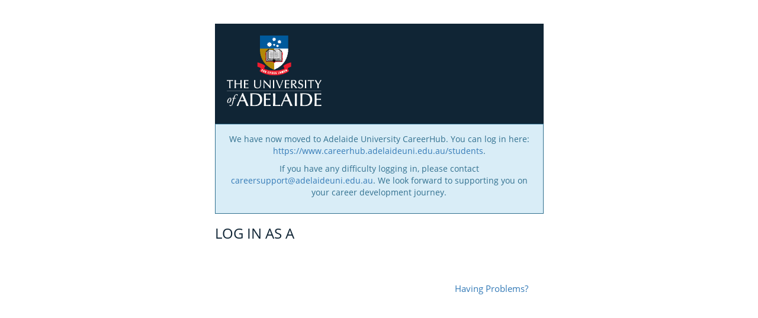

--- FILE ---
content_type: text/html; charset=utf-8
request_url: https://careerhub.adelaide.edu.au/students/login?ReturnUrl=%2fstudents%2fdocs%2fdetail%2f207%3ffilename%3d2019-Lockin-%25EF%25BF%25BD%25EF%25BF%25BD%25EF%25BF%25BD%25EF%25BF%25BD%25EF%25BF%25BD%25EF%25BF%25BD%25EF%25BF%25BD%25EF%25BF%25BD%25EF%25BF%25BD%25EF%25BF%25BD%25EF%25BF%25BD%25EF%25BF%25BD%25EF%25BF%25BD%25EF%25BF%25BD%25EF%25BF%25BD%25EF%25BF%25BD%25EF%25BF%25BD%25EF%25BF%25BD%25EF%25BF%25BD%25EF%25BF%25BD%25EF%25BF%25BD%25EF%25BF%25BD%25EF%25BF%25BD%25EF%25BF%25BD%25EF%25BF%25BD%25EF%25BF%25BD%25EF%25BF%25BD.pdf
body_size: 1635
content:

<!DOCTYPE html>
<html lang="en">
<head>
    <meta charset="utf-8" />
    <meta name="viewport" content="width=device-width, initial-scale=1.0" />
    <meta http-equiv="X-UA-Compatible" content="IE=edge">
    <link rel="shortcut icon" href="/Resources/Styles/Default/Images/careerhub.ico" type="image/x-icon">
    <title>CareerHub Login</title>
    <link href="/wwwroot/css/students/common.css?v=5.15.98757" rel="stylesheet" />
<link href="/wwwroot/css/students/auth.css?v=5.15.98757" rel="stylesheet" />
<link href="/wwwroot/css/students/bootstrap3.css?v=5.15.98757" rel="stylesheet" />
<link href="/wwwroot/css/students/fonts.css?v=5.15.98757" rel="stylesheet" />
    
    <link href="/css/students/theme/Adelaide2018?v=OqInVSRnPv0g23t2ADVPZgWC5SYcF6jvqPRYoFgPyus1" rel="stylesheet"/>

    <script src="/wwwroot/apps/runtime.js?v=5.15.98757"></script>
</head>
<body class="sparse auth" data-base-url="/">
    <div class="main">
        <div class="container">
            <div class="row">
                <div class="sparse-container auth-container col-sm-offset-2 col-sm-8 col-md-offset-3 col-md-6">
                    <div class="sparse-header auth-header">
                        <div class="text-center auth-logo">
    <img class="img-responsive" src="/resources/themes/students/Adelaide2018/Content/images/logo.png"/>
</div>

<div class="text-center bottom-header">
  <p>We have now moved to Adelaide University CareerHub. You can log in here: <a href="https://www.careerhub.adelaideuni.edu.au/students">https://www.careerhub.adelaideuni.edu.au/students</a>.  </p>

<p>If you have any difficulty logging in, please contact <a href="mailto:careersupport@adelaideuni.edu.au">careersupport@adelaideuni.edu.au</a>. We look forward to supporting you on your career development journey. </p>
</div>
                    </div>
                    <div class="sparse-body auth-body">
                        


<div class="login-role-based">
    



        <h3>Log in as a</h3>







</div>




                    </div>
                    <div class="sparse-footer auth-footer">
                            <div class="system-footer">
                                
    <div class="row">
        <div class="col-sm-4 hidden-xs">
        </div>
        <div class="col-sm-8">
            <ul class="help-links">
                                    <li>
                        <a href="#having-trouble" data-toggle="modal" data-keyboard="true">
                            Having Problems?
                        </a>
                    </li>
            </ul>
        </div>
    </div>

                            </div>
                                                    <div class="theme-footer">
                                
                            </div>
                    </div>
                </div>
            </div>
        </div>
    </div>
    
                <div id="having-trouble" class="modal fade" tabindex="-1" role="dialog" aria-labelledby="having-problems-title" aria-hidden="true">
            <div class="modal-dialog">
                <div class="modal-content">
                    <div class="modal-header">
                        <button type="button" class="close" data-dismiss="modal" aria-hidden="true">&times;</button>
                        <h3 class="modal-title" id="having-problems-title">
                            Having Problems? <small>Don't worry, we can help.</small>
                        </h3>
                    </div>
                    <div class="modal-body">
                        <p>We have now moved to Adelaide University CareerHub. You can log in here: <a href="https://www.careerhub.adelaideuni.edu.au/students">https://www.careerhub.adelaideuni.edu.au/students</a>.  </p>

<p>If you have any difficulty logging in, please contact <a href="mailto:careersupport@adelaideuni.edu.au">careersupport@adelaideuni.edu.au</a>. We look forward to supporting you on your career development journey. </p>
                    </div>
                </div>
            </div>
        </div>

    <script src="/scripts/students/auth/?v=eydRpCqBvr7W3ulJmin796GKa24DJfWGEzhHGIIYzNY1"></script>

    <script>
        $(function () {
            $('[data-popover]').popover();
        });
    </script>
    

    <script src="/wwwroot/js/common/recaptcha.js?v=5.15.98757"></script>        <script>

            $(function () {
                window.chRecaptcha.init({
                    submitButton: $("#login-submit"),
                    consentName: "RecaptchaConsent"
                });
            });
        </script>

    
    <!--[if lte IE 9]>
        <script src="/scripts/polyfills/jquery.placeholder.js"></script>
        <script>
            $('input:not([type="password"]), textarea').placeholder();
        </script>
    <![endif]-->
</body>

</html>


--- FILE ---
content_type: text/css; charset=utf-8
request_url: https://careerhub.adelaide.edu.au/css/students/theme/Adelaide2018?v=OqInVSRnPv0g23t2ADVPZgWC5SYcF6jvqPRYoFgPyus1
body_size: 1410
content:
@font-face{font-family:'Open Sans';src:url(/resources/themes/students/Adelaide2018/content/fonts/open-sans-v14-latin-regular.ttf) format('ttf'),url(/resources/themes/students/Adelaide2018/content/fonts/open-sans-v14-latin-regular.woff) format('woff');font-weight:400}@font-face{font-family:'Open Sans';src:url(/resources/themes/students/Adelaide2018/content/fonts/open-sans-v14-latin-600.ttf) format('ttf'),url(/resources/themes/students/Adelaide2018/content/fonts/open-sans-v14-latin-600.woff) format('woff');font-weight:bold}@font-face{font-family:'Open Sans';src:url(/resources/themes/students/Adelaide2018/content/fonts/open-sans-v14-lati-300.ttf) format('ttf'),url(/resources/themes/students/Adelaide2018/content/fonts/open-sans-v14-latin-300.woff) format('woff');font-weight:300}@font-face{font-family:'Open Sans';src:url(/resources/themes/students/Adelaide2018/content/fonts/open-sans-v14-lati-800.ttf) format('ttf'),url(/resources/themes/students/Adelaide2018/content/fonts/open-sans-v14-latin-800.woff) format('woff');font-weight:800}body,*{font-family:'Open Sans','Arial','Helvetica',sans-serif;font-weight:400;-webkit-font-smoothing:antialiased}body h1,* h1,body h2,* h2,body h3,* h3,body h4,* h4,body h5,* h5,body h6,* h6{font-family:'Open Sans','Arial','Helvetica',sans-serif;font-weight:400;text-transform:uppercase;color:#102535}.sparse-header,.auth-header{background:#102535}.sparse-header .auth-logo,.auth-header .auth-logo{width:200px;padding:20px 20px 30px 20px}.sparse-header .bottom-header,.auth-header .bottom-header{background:#d9edf7;color:#31708f;border:solid 1px #31708f;padding:15px}.footer{margin-top:50px;background:#102535;line-height:1.6;font-size:16px;padding-bottom:20px}.footer,.footer a,.footer h1,.footer h2,.footer h3,.footer h4,.footer h5,.footer h6{color:#fff}.footer ul{margin-left:0;padding-left:0;margin-bottom:16px}.footer ul.copyright li{display:inline-block;font-size:14px;line-height:23px}.footer ul li{list-style:none}.footer .socials{margin:16px 0}.footer .socials img{display:inline-block;width:30px;height:30px}.footer .uoa-logo img{margin-bottom:10px;width:200px;margin-bottom:16px}.footer>.container{padding:30px 0}.footer .au-imgs img{margin-bottom:20px;width:200px;margin-bottom:16px}.footer h1,.footer h2,.footer h3,.footer h4,.footer h5,.footer h6{font-weight:600;font-size:20.8px;line-height:1.5;text-transform:none;margin-top:0;margin-bottom:16px}.footer p{margin-bottom:16px}.maintainer{padding-top:16px;padding-bottom:16px}.maintainer small{line-height:20px;font-size:12.8px}.header{position:relative;background:url(/resources/themes/students/Adelaide2018/content/images/banner.jpg);background-repeat:no-repeat;background-size:cover;border-top:solid 20px #102535;background-position:center;padding-bottom:70px}.header::before{position:relative;content:" ";display:block;background:#005a9c;width:100%;height:20px;z-index:0}.header #logo{display:block;position:relative;z-index:5;margin-top:-20px}.header #logo img{margin-bottom:2px;padding:24px;padding-bottom:48px;padding-top:28px;width:187.5px;max-width:100%;display:inline-block;background:#102535}.header #logo img:hover{margin-bottom:0;border-bottom:2px solid #d40000}.header #siteName{color:#fff}.header #siteName h1{text-transform:uppercase;font-weight:800;color:#fff;margin:0;display:inline-block;background:#005a9c;padding:0 20px 10px 20px}@media(max-width:991px){.header #siteName h1{display:none}}div.nav #main-nav.navbar.navbar-default{background:none;border:0;margin-top:-50px}@media(max-width:991px){div.nav #main-nav.navbar.navbar-default{background:#102535}div.nav #main-nav.navbar.navbar-default,div.nav #main-nav.navbar.navbar-default a{color:#fff}div.nav #main-nav.navbar.navbar-default .navbar-toggle{background:none}div.nav #main-nav.navbar.navbar-default .navbar-toggle .icon-bar{background:#fff}}@media(max-width:768px){div.nav #main-nav.navbar.navbar-default .container ul.nav.navbar-nav{margin:0}}div.nav #main-nav.navbar.navbar-default .container ul.nav.navbar-nav>li{background:#102535}div.nav #main-nav.navbar.navbar-default .container ul.nav.navbar-nav>li>a{color:#fff}div.nav #main-nav.navbar.navbar-default .container ul.nav.navbar-nav>li>a:hover{background:#005a9c}div.nav #main-nav.navbar.navbar-default .container ul.nav.navbar-nav>li.navbar-right{margin-right:0}div.nav #main-nav.navbar.navbar-default .container ul.nav.navbar-nav>li.active>a,div.nav #main-nav.navbar.navbar-default .container ul.nav.navbar-nav>li.open>a{background:#005a9c}input,select,.panel,.panel-heading,.panel-footer,.panel-body,.form-control,.btn,.alert{border-radius:0}*:not(.input-group-btn)>.btn{border:none}*:not(.input-group-btn)>.btn.btn-success{background-color:#005a9c}*:not(.input-group-btn)>.btn.btn-success:hover,*:not(.input-group-btn)>.btn.btn-success:active,*:not(.input-group-btn)>.btn.btn-success:focus,*:not(.input-group-btn)>.btn.btn-success:active:focus,*:not(.input-group-btn)>.btn.btn-success:active:hover{background-color:#0077cf}.alert,.jobseeker-alerts .alert.alert-danger{border:none}.alert .btn,.jobseeker-alerts .alert.alert-danger .btn{border:none}.panel,.panel-default{box-shadow:none;border-left:none;border-left:solid 3px rgba(16,37,53,.4);border-right:none;border-bottom:none;border-top:none}.panel:hover,.panel-default:hover{border-left:solid 3px #d40000}.panel .list-group,.panel-default .list-group,.panel .list-group-item,.panel-default .list-group-item,.panel .panel-heading,.panel-default .panel-heading,.panel .panel-footer,.panel-default .panel-footer,.panel .panel-body,.panel-default .panel-body{border:none;box-shadow:none}.panel .panel-heading,.panel-default .panel-heading{background:#102535}.panel .panel-heading,.panel-default .panel-heading,.panel .panel-heading a:not(.btn),.panel-default .panel-heading a:not(.btn){color:#fff}.panel .panel-footer,.panel-default .panel-footer{background:#e3f3ff}.panel .panel-footer,.panel-default .panel-footer,.panel .panel-footer a:not(.btn),.panel-default .panel-footer a:not(.btn){color:#102535}.under-nav{padding:20px}.under-nav .container.with-banner h1,.under-nav .container.with-banner h2,.under-nav .container.with-banner h3,.under-nav .container.with-banner h4,.under-nav .container.with-banner h5,.under-nav .container.with-banner h6{color:#fff}.under-nav #home-feature label.search-jobs,.under-nav #home-feature label.search-jobs strong{margin:0;margin-bottom:5px;font-weight:400;text-transform:uppercase}

--- FILE ---
content_type: application/javascript
request_url: https://careerhub.adelaide.edu.au/wwwroot/apps/runtime.js?v=5.15.98757
body_size: 18853
content:
(()=>{"use strict";var e,_,s,d,o={},a={};function n(e){var _=a[e];if(void 0!==_)return _.exports;var s=a[e]={id:e,loaded:!1,exports:{}};return o[e].call(s.exports,s,s.exports,n),s.loaded=!0,s.exports}n.m=o,n.amdO={},e=[],n.O=(_,s,d,o)=>{if(!s){var a=1/0;for(i=0;i<e.length;i++){for(var[s,d,o]=e[i],r=!0,t=0;t<s.length;t++)(!1&o||a>=o)&&Object.keys(n.O).every(e=>n.O[e](s[t]))?s.splice(t--,1):(r=!1,o<a&&(a=o));if(r){e.splice(i--,1);var c=d();void 0!==c&&(_=c)}}return _}o=o||0;for(var i=e.length;i>0&&e[i-1][2]>o;i--)e[i]=e[i-1];e[i]=[s,d,o]},n.n=e=>{var _=e&&e.__esModule?()=>e.default:()=>e;return n.d(_,{a:_}),_},s=Object.getPrototypeOf?e=>Object.getPrototypeOf(e):e=>e.__proto__,n.t=function(e,d){if(1&d&&(e=this(e)),8&d)return e;if("object"==typeof e&&e){if(4&d&&e.__esModule)return e;if(16&d&&"function"==typeof e.then)return e}var o=Object.create(null);n.r(o);var a={};_=_||[null,s({}),s([]),s(s)];for(var r=2&d&&e;("object"==typeof r||"function"==typeof r)&&!~_.indexOf(r);r=s(r))Object.getOwnPropertyNames(r).forEach(_=>a[_]=()=>e[_]);return a.default=()=>e,n.d(o,a),o},n.d=(e,_)=>{for(var s in _)n.o(_,s)&&!n.o(e,s)&&Object.defineProperty(e,s,{enumerable:!0,get:_[s]})},n.f={},n.e=e=>Promise.all(Object.keys(n.f).reduce((_,s)=>(n.f[s](e,_),_),[])),n.u=e=>e+"."+{"vendors-node_modules_fortawesome_fontawesome-svg-core_index_mjs":"607693a766a2b0cdefa6","vendors-node_modules_fortawesome_react-fontawesome_index_es_js-node_modules_fortawesome_pro-r-57c15f":"57f8e8839c4c27409825","vendors-node_modules_react-popper_lib_esm_Popper_js":"6ad8778dc4fa23039039","vendors-node_modules_reactstrap_es_TooltipPopoverWrapper_js":"e622289289eeeae5136e","vendors-node_modules_prop-types-extra_lib_isRequiredForA11y_js-node_modules_react-bootstrap_e-6dd5eb":"45e53d9997b656041175","vendors-node_modules_mobx_dist_mobx_esm_js":"a56b2238a91e35071952","vendors-node_modules_reactstrap_es_Dropdown_js-node_modules_reactstrap_es_DropdownItem_js-nod-e09c1a":"8db6c3ec766e6175c93f","vendors-node_modules_mobx-react_dist_mobxreact_esm_js":"203caaf090dd89662096","vendors-node_modules_reactstrap_node_modules_react-transition-group_index_js":"b3a3a087bcab12f25edd","vendors-node_modules_react-select_dist_Select-49a62830_esm_js-node_modules_react-select_dist_-963c0f":"4d47e350fb6f0ce91f5a","vendors-node_modules_reactstrap_es_Modal_js-node_modules_reactstrap_es_ModalBody_js-node_modu-b49ed3":"552f7c15fea32bdc2d28","vendors-node_modules_react-bootstrap_es_Dropdown_js-node_modules_react-bootstrap_es_MenuItem_-bcca58":"39aa47913a2813501b7a","vendors-node_modules_react-bootstrap_es_Modal_js":"265bf3df868b27ef5073","vendors-node_modules_fortawesome_pro-solid-svg-icons_index_mjs":"7874df6571fa58b0af70","vendors-node_modules_reactstrap_es_Tooltip_js-node_modules_framer-motion_dist_es_components_A-39093e":"108954624c78217d0eb1","vendors-node_modules_react-dropzone_dist_es_index_js":"2b2f9391c92bc19e489c","vendors-node_modules_fortawesome_pro-duotone-svg-icons_index_mjs":"bf3f8da1bce37fe18612","vendors-node_modules_react-bootstrap_es_DropdownButton_js-node_modules_react-bootstrap_es_Pop-ec6244":"f141c4d0b431910dd61f","vendors-node_modules_bytes_index_js-node_modules_react-select_async_dist_react-select-async_e-93756f":"cae91838e69c065621c1","Framework_Services_StringsService_ts-Framework_Strings_ts":"f5d7be84aad099d76a11","Framework_React_Components_Admin_ActionTable_ActionTable_tsx-Framework_React_Components_Click-0ccc8a":"d7ca522ef2f95f173c37","Areas_Admin_Activities_App_Shared_ActivityPageWrapper_tsx-Areas_Admin_Activities_App_Shared_P-a2c619":"bc1a0bf654f58babaf33","node_modules_react-bootstrap_es_CloseButton_js-Areas_Admin_Activities_App_Pages_Participants_-02e866":"187dd34bedfeaa16502a","vendors-node_modules_dom-helpers_query_isWindow_js-node_modules_react-bootstrap_es_Fade_js-no-00a2f4":"29ae8d34142e30e7e850",Areas_Admin_Activities_App_Pages_Interested_Page_tsx:"9936ead8625d9b6cf7e4","node_modules_react_index_js-_99710":"aa626d596eec0b868c16","vendors-node_modules_react-dom_index_js":"fb1551d0990341d62157","node_modules_react-dom_client_js-node_modules_react_index_js":"95401a85c50da819edea","vendors-node_modules_dom-helpers_style_index_js-node_modules_react-transition-group_Transition_js":"c7846570dadc07237623","vendors-node_modules_sentry-internal_tracing_esm_browser_browserTracingIntegration_js-node_mo-721061":"c318d205e4afdc89c90f","vendors-node_modules_lodash-es__Stack_js-node_modules_lodash-es__Uint8Array_js-node_modules_l-29a387":"a9395c63eb8dbaf57aa9","vendors-node_modules_lodash-es__baseClone_js":"8bf671a0f362dfb281ea","vendors-node_modules_luxon_src_luxon_js":"e018d02eb4d0a137cdcb","vendors-node_modules_sentry_core_esm_exports_js-node_modules_sentry_core_esm_tracing_dynamicS-c8ae3f":"6d1a1d5dc72b1a7d418c","vendors-node_modules_react-bootstrap_es_utils_bootstrapUtils_js-node_modules_react-bootstrap_-efc0f0":"5d6fc637360934b2a7ff","vendors-node_modules_formik_dist_formik_esm_js":"6336f539bd10e4496fee","vendors-node_modules_react-bootstrap_es_Panel_js":"2fbc65dbc1ffef93f4a8","vendors-node_modules_dom-helpers_util_inDOM_js-node_modules_hoist-non-react-statics_dist_hois-ba4522":"003372915ee9072288cf","Framework_React_Components_ErrorBoundary_tsx-_44900":"775d4fefb64b10f2e9c3","vendors-node_modules_color_index_js":"783cc24e60ac7dcb829b","vendors-node_modules_css-loader_dist_runtime_api_js-node_modules_css-loader_dist_runtime_noSo-72c063":"9ac6d855127ec08186cf",Areas_Admin_Activities_ActivityType_Field_App_App_tsx:"58fbf0440c9d70712c37","vendors-node_modules_css-loader_dist_runtime_api_js-node_modules_css-loader_dist_runtime_noSo-438584":"a8ecfdef1c685954bab0",Areas_Admin_Appointments_AppointmentType_MultiSelectField_App_App_tsx:"968cafef4929bdedfc2f","vendors-node_modules_css-loader_dist_runtime_api_js-node_modules_css-loader_dist_runtime_noSo-b8edd5":"a8d797222145cc9f7a7b",Areas_Admin_Appointments_AppointmentConsultant_MultiSelectField_App_App_tsx:"eff5e243833ba9275d6b",Areas_Admin_Appointments_Stores_StoreProvider_tsx:"be8bd671853d760b93a1","vendors-node_modules_lodash-es__baseForOwn_js-node_modules_lodash-es__baseIteratee_js":"232cab91cc0335b31731","vendors-node_modules_react-bootstrap_es_Popover_js-node_modules_reactstrap_es_PopoverBody_js--b63067":"22c4c08193e8d06f4c1f","vendors-node_modules_react-hook-form_dist_index_esm_mjs":"9ba31ca51411f4c1dd8e","vendors-node_modules_dom-helpers_query_isWindow_js-node_modules_react-bootstrap_es_Fade_js-no-19306c":"071d2918f22b1f4cc4cf","vendors-node_modules_dom-helpers_query_contains_js-node_modules_react-overlays_lib_utils_addE-7757ba":"ede619c44e3a608a3a99","Areas_Students_Shared_EntityCards_Cards_Helpers_CardHelper_tsx-Framework_React_Components_Dat-3b0e7f":"31b3c7004d248577b957",Areas_Admin_Appointments_Pages_Agenda_Index_tsx:"aec367bec09c5eaeb1d0","node_modules_reactstrap_es_Alert_js-node_modules_reactstrap_es_Collapse_js-node_modules_uuid_-3edf14":"76fec0feb24eabc7b9f3","vendors-node_modules_dompurify_dist_purify_es_mjs":"f2daadd4ebc684035bbd","vendors-node_modules_react-select_dist_react-select_esm_js-node_modules_reactstrap_es_Alert_j-7f3e75":"7188423b9f14c7390a19",Areas_Admin_Appointments_Pages_DropInDetails_Index_tsx:"71e44edde3d9e0f3a358",Areas_Admin_Shared_Pages_NotFound_tsx:"1a52e81e3ff2fd041027","vendors-node_modules_css-loader_dist_runtime_api_js-node_modules_css-loader_dist_runtime_noSo-87b60c":"fdcdab556b0c9789dc44",Areas_Admin_Shared_Layout_Modules_SectionNavigation_Index_tsx:"167f68014df08a0d0828",Areas_Admin_Configuration_Service_ts:"23d01047773657cac63c","node_modules_react-dom_client_js-_c5a10":"ac740113b86b29882527","Framework_React_Components_ErrorBoundary_tsx-_44903":"ba8739aaf771839d825f","vendors-node_modules_react-bootstrap_es_Alert_js-node_modules_reactstrap_es_Alert_js-node_mod-b8cdd2":"912e677fc4c389114070","vendors-node_modules_css-loader_dist_runtime_api_js-node_modules_css-loader_dist_runtime_noSo-a0ed95":"c9027f307d87ce66c376",Areas_Admin_Cronofy_CalendarSync_App_tsx:"94c7f880003eb680723a","vendors-node_modules_css-loader_dist_runtime_api_js-node_modules_css-loader_dist_runtime_noSo-264fa4":"3a2e14ad70f0abe562f0",Areas_Admin_Cronofy_ManageAdmins_App_tsx:"03634661b4e332bab7bb",Areas_Admin_DataExports_Stores_StoreProvider_tsx:"9ee5d84a2c28b52d9d72","vendors-node_modules_dom-helpers_query_isWindow_js-node_modules_react-bootstrap_es_DropdownBu-ea5b9d1":"3849903509b00f43b3a1",Areas_Admin_DataExports_List_Page_tsx:"f83a4e497bf162dbc938","vendors-node_modules_dom-helpers_query_contains_js-node_modules_dom-helpers_query_isWindow_js-f63d84":"02c0c5acd26f9a20a615",Areas_Admin_DataExports_Details_Page_tsx:"410a71ad0ee29c521eee",Areas_Admin_Email_FontAwesomeIcons_ts:"a7ab178d87e015a054b4","vendors-node_modules_swr_dist_core_index_mjs-node_modules_swr_dist_immutable_index_mjs-node_m-dd97ee":"bdd308b1ffb3f68d51f2","vendors-node_modules_react-router-dom_dist_index_js":"b17c2f3f30fd1d7c0d9b","vendors-node_modules_css-loader_dist_runtime_api_js-node_modules_css-loader_dist_runtime_noSo-859b21":"ac8a822e466c687cf4c6","vendors-node_modules_reactstrap_es_Nav_js-node_modules_reactstrap_es_NavItem_js-node_modules_-b3333d":"df56a264068cce80835d",Typings_Generated_AdminServicesClient_ts:"83f1c45b5221f15def35",Typings_Generated_StudentServicesClient_ts:"c767a7d5022fde862ba5",Framework_SWR_Service_ts:"bb3555f7a4b0947f7f5d","Framework_Helpers_RenderRoute_tsx-Framework_React_Components_ErrorBoundary_tsx-Areas_Admin_Sh-a7c591":"6a495791cfb09b22ed8c",Areas_Admin_Email_App_tsx:"ca6048b17fae195f10d4","vendors-node_modules_css-loader_dist_runtime_api_js-node_modules_css-loader_dist_runtime_noSo-d525ed":"84938d1c8c533e2553fe",Areas_Admin_Endorsements_Field_EndorsementFieldApp_App_tsx:"77d28f4340475eb7796c",Areas_Admin_Endorsements_Stores_StoreProvider_tsx:"34a6fc78ecdef02b6222",Areas_Admin_Endorsements_Index_Index_tsx:"1bfb121fdb0dfa25e5ff","vendors-node_modules_hookform_resolvers_zod_dist_zod_mjs-node_modules_zod_lib_index_mjs":"780774b630d4ab77c4f8","vendors-node_modules_careerhub_font-awesome-pro-picker_dist_Index_js-node_modules_reactstrap_-ce4d5f":"223ba474c5a5694c1b73","vendors-node_modules_react-resize-detector_build_index_esm_js-node_modules_react-select_async-72bc82":"72c5d3ec5f45f6dbbabf","Areas_Admin_Shared_Components_RequirePermission_tsx-Areas_Admin_Shared_Pages_NotFound_tsx-Fra-903c17":"cf70c0b077d74ab79334",Areas_Admin_Endorsements_Edit_Index_tsx:"1e22fd5db1629ab7ec54","vendors-node_modules_dom-helpers_query_contains_js-node_modules_dom-helpers_query_isWindow_js-e0ea0a":"0a7886b05fb742c6d285",Areas_Admin_Endorsements_Detail_Index_tsx:"b9efc47dc6c54bb0bb40","vendors-node_modules_dom-helpers_query_isWindow_js-node_modules_react-bootstrap_es_DropdownBu-a532df":"796df0eb3635290b8dbe",Areas_Admin_Endorsements_IndexApplied_Index_tsx:"fa551db25a72e5099bdd","vendors-node_modules_css-loader_dist_runtime_api_js-node_modules_css-loader_dist_runtime_noSo-5d560b":"a7b33c8e4146001b7aa1",Areas_Admin_Entities_Active_App_tsx:"b2a68b16287ed57d11ad",Areas_Admin_Entities_Active_Store_ts:"4d28479af500be52a144","Framework_React_MobX_StoreProvider_tsx-node_modules_use-sync-external-store_shim_index_js":"1109c22c50b725d542ce","vendors-node_modules_call-bind_callBound_js-node_modules_define-properties_index_js-node_modu-7e4678":"636bced7531d8892ec6a","vendors-node_modules_react-dates_initialize_js":"36260eaa8ef6e4c69ef5",_d91c:"bae4dfd86ac6125de6f5","node_modules_reactstrap_es_Spinner_js-Areas_Admin_Experiences_Configuration_App_tsx":"65066f0010918a802d0f",Areas_Shared_AntiForgeryTokenProvider_tsx:"58b974552cdafcc12529","node_modules_reactstrap_es_Spinner_js-Areas_Admin_Events_Bookings_App_tsx":"25e9bb2c8b372175fe67",Areas_Admin_Events_Stores_StoreProvider_tsx:"d4cce89d868b9225372c","vendors-node_modules_validator_index_js":"7af4d2a9618f8f7a41fd","vendors-node_modules_bytes_index_js-node_modules_dom-helpers_activeElement_js-node_modules_do-0126f0":"95269037461a231e84b4","vendors-node_modules_moment_locale_af_js-node_modules_moment_locale_ar-dz_js-node_modules_mom-582c96":"b59bf8bb6d6f7f979238","vendors-node_modules_country-flag-icons_modules_react_3x2_index_js":"fc37819f1d6c1d0e6d46","vendors-node_modules_fortawesome_pro-regular-svg-icons_faAngleRight_js-node_modules_fortaweso-ba91d1":"cf09e77def7215ad4a10","Areas_Admin_Shared_Layout_Actions_ActionsPanel_tsx-Framework_React_Components_Suggest_Fields_-8e0383":"c506bbb8d3669fb38cfb","Areas_Admin_Events_Pages_Requests_Create_Shared_RequestedLocation_tsx-Areas_Admin_Shared_Page-83267a":"c745f852755e076067fe","Areas_Admin_Configuration_ManageLocations_Pages_Locations_Forms_LocationForm_tsx-Areas_Admin_-abfbb9":"ddfdc3482eb02f845b6b","node_modules_moment_locale_sync_recursive_-Areas_Admin_Events_Pages_Form_Index_tsx":"aa48f6be9444e52dd838","vendors-node_modules_dom-helpers_query_isWindow_js-node_modules_react-bootstrap_es_DropdownBu-6dead6":"9408e0fb96459aa04002","Areas_Admin_Events_Pages_Requests_IndexTabs_tsx-Areas_Admin_Shared_Layout_Actions_ActionsPane-33d45c":"85b1fffd70dfce598a80",Areas_Admin_Events_Pages_Requests_Create_Index_tsx:"64ecb18b665685f9a61f","vendors-node_modules_dom-helpers_activeElement_js-node_modules_dom-helpers_query_contains_js--bc5fb4":"8e0a9f03e93bb64a2549","Areas_Admin_Events_Pages_Requests_Create_Detail_Detail_tsx-Framework_React_Components_Suggest-f16a94":"c1bb45d0926f9a3390bb",Areas_Admin_Events_Pages_Requests_Change_Index_tsx:"6a7bdb92d09da2a4340e","node_modules_reactstrap_es_Spinner_js-Areas_Admin_Experiences_App_App_tsx":"c0de4b823ec816c4a936",Areas_Admin_Filters_Service_ts:"fef69163a4e4bef8046b","Areas_Admin_ImageLibrary_ImageLibraryApp_tsx-node_modules_use-sync-external-store_shim_index_js":"8f8aff62597d5ec2e9c6","vendors-node_modules_css-loader_dist_runtime_api_js-node_modules_css-loader_dist_runtime_noSo-f45aa0":"60f5db93f1ecf672729c","Areas_Admin_JobSeekers_Components_ProfilePhotos_App_tsx-Framework_Helpers_Json_ts":"3aac3b8a3d2e56e0a907",Framework_React_Spinner_SuspenseSpinnerBs4_tsx:"c8d4dbb0a6e5d44b9fdc","vendors-node_modules_hoist-non-react-statics_dist_hoist-non-react-statics_cjs_js-node_modules-c175f1":"2159cda6072b163ee9c6",Areas_Admin_JobSeekers_Components_ProfilePhotos_StoreProvider_tsx:"a151f7c51285b6c806b6","Areas_Admin_JobSeekers_Components_ProfilePhotos_ThrowStoreError_tsx-node_modules_use-sync-ext-85be5e":"1b299f48f1d69e92d834","vendors-node_modules_css-loader_dist_runtime_api_js-node_modules_css-loader_dist_runtime_noSo-e8c5b8":"1981a8a6f2ac67ae294d",Areas_Admin_JobSeekers_SearchResults_TalentResumes_App_tsx:"a45727087581ce61f627",Areas_Admin_JobSeekers_SearchResults_TalentResumes_Constants_ts:"67f0bf58310f8532c34e","vendors-node_modules_dom-helpers_util_inDOM_js-node_modules_hoist-non-react-statics_dist_hois-ab672a":"7e601a9c5671dee503e8",Areas_Admin_Labels_Configuration_App_tsx:"5dac4244fc971dbc1f13","vendors-node_modules_hoist-non-react-statics_dist_hoist-non-react-statics_cjs_js-node_modules-3d67d4":"773a8fcc0a990ef8f50e",Areas_Admin_Labels_Configuration_Store_ts:"d313d887479635c53b21","vendors-node_modules_hoist-non-react-statics_dist_hoist-non-react-statics_cjs_js-node_modules-186523":"22c09465445398dd8381",Areas_Admin_Labels_Entity_App_tsx:"340ca9fe140ffa7d6381",Areas_Admin_Labels_Entity_Store_Store_ts:"0802ca60f27384e0b9c2","node_modules_reactstrap_es_Spinner_js-Areas_Admin_Configuration_ManageLocations_App_tsx":"a4e029c4400c628c768b","vendors-node_modules_reactstrap_es_Button_js-node_modules_lodash-es_flatMap_js-node_modules_l-7e28ba":"a5e2bf0bee71507977d4",Areas_Admin_Organisations_Logos_App_tsx:"82923300d9853d6e4828",Areas_Admin_Shared_Layout_Loading_LoadingIcon_ts:"3ee412108c70f33000d9","vendors-node_modules_css-loader_dist_runtime_api_js-node_modules_css-loader_dist_runtime_noSo-7b543d":"c9947a6d5a45251a23be",Areas_Admin_Periods_Field_App_App_tsx:"09e51058dce26267dac1","vendors-node_modules_react-lifecycles-compat_react-lifecycles-compat_es_js-node_modules_react-0f164f":"c714e1569a49fb7829b2",Areas_Admin_Periods_Update_App_tsx:"b3682f3a66f0bc7e4ca9","vendors-node_modules_dom-helpers_activeElement_js-node_modules_dom-helpers_query_contains_js--f72470":"286d5ca81501f242fb37",Areas_Admin_Resources_Topics_App_tsx:"ac728e8860d7858327bd",Areas_Admin_Resources_Topics_Store_ts:"5beed4a20f25cd68fdce","node_modules_moment_locale_sync_recursive_-node_modules_react-lifecycles-compat_react-lifecyc-e171cf":"4df8b36dca4c6c2c8d6a","Framework_React_Components_ErrorBoundary_tsx-_44901":"d03b08902a73f4192bf8","vendors-node_modules_react-beautiful-dnd_dist_react-beautiful-dnd_esm_js":"41b1b6f14039f25cdf14","vendors-node_modules_dom-helpers_util_inDOM_js-node_modules_react-bootstrap_es_Collapse_js-no-e98a51":"63d61289b3a822de859e","vendors-node_modules_dom-helpers_activeElement_js-node_modules_dom-helpers_query_contains_js--62e5b9":"131fd172c3a02e7b7be4",Areas_Admin_Shared_Layout_QuickLinks_App_tsx:"eed42cc22ac6711677fc",Areas_Admin_Shared_Layout_QuickLinks_Store_ts:"940da3afef3824bb3f6b","vendors-node_modules_shepherd_js_dist_js_shepherd_esm_js":"0cdc7e1be6133eb6d202","node_modules_moment_locale_sync_recursive_-Areas_Admin_Shared_Tour_Tour_ts-Areas_Admin_Shared-9a02d2":"cfe6161a17f5caef3c46",Areas_Admin_SkillsDevelopment_FontAwesomeIcons_ts:"f0e8f2188619ca862f99","vendors-node_modules_reactstrap_es_Spinner_js-node_modules_query-string_index_js-_ce6a-_2f880":"c9327f614acafbadd375",Areas_Admin_SkillsDevelopment_App_tsx:"45bdca09bfd162b6ea1b",Areas_Admin_Support_Stores_StoreProvider_tsx:"b38116b0002c6220d63c","vendors-node_modules_dom-helpers_query_isWindow_js-node_modules_react-bootstrap_es_DropdownBu-d7ebdd":"f2eb9e8c2fc025390573","Framework_SWR_Local_ts-Typings_Generated_AdminSupportServicesClient_ts":"8b2e35e3f8eaa2a6ae4f",Areas_Admin_Support_DataExportsConfigurations_Index_Index_tsx:"6ec363768a9f021158e2","vendors-node_modules_uiw_codemirror-extensions-langs_esm_index_js-node_modules_uiw_react-code-3ee013":"f490d927cfbb2d3d848e","vendors-node_modules_react-select_async_dist_react-select-async_esm_js-node_modules_reactstra-bdf889":"f00e19250a2b4d81036f","Areas_Admin_Support_DataExportsConfigurations_Edit_Index_tsx-Framework_React_Components_Cards-05ca2b":"5a57a3fc74ee9bf39e7d","vendors-node_modules_dom-helpers_query_contains_js-node_modules_dom-helpers_query_isWindow_js-898f1b":"9e66495a4fd4a565794b",Areas_Admin_Support_DataExportsConfigurations_Details_Index_tsx:"5c176385c10a8909fca1","vendors-node_modules_dom-helpers_query_contains_js-node_modules_dom-helpers_query_isWindow_js-c17953":"f4f781b4054b4abf5fd1","Areas_Admin_Support_BackgroundTasks_Paused_Index_tsx-Areas_Admin_Support_BackgroundTasks_Paus-1beea2":"9bf2accad8edc75c1157",Areas_Admin_Support_BackgroundTasks_Paused_History_Index_tsx:"c320fbf1d8599c7f46be","vendors-node_modules_symplicity_talent-sdk_index_js-node_modules_css-loader_dist_runtime_api_-434b7d":"c5dd5606f55a2f29d8cd",Areas_Admin_Talent_Configuration_App_tsx:"199567ef94d8db6aa868","vendors-node_modules_chart_js_dist_Chart_js":"60847441ea728aaf66de",node_modules_moment_locale_sync_recursive_:"972c4147b67d1f8eae19",Areas_Admin_Shared_ThemeColours_ts:"0a19b5513c9be241ca52","vendors-node_modules_angular_index_js":"d5c8f8de6920dd2058b4",Areas_Developers_RequestAccess_RequestAccessController_ts:"1c9b4d88e9ddd32f346a","vendors-node_modules_react-select_async-creatable_dist_react-select-async-creatable_esm_js-no-c09fcd":"500748d3b485414b7f4b","vendors-node_modules_css-loader_dist_runtime_api_js-node_modules_css-loader_dist_runtime_noSo-83e1eb":"976665f46a823381c645",Framework_React_Components_Locations_Field_App_tsx:"f9415d4389f6e7f7897a","node_modules_react-dom_client_js-_c5a11":"ac740113b86b29882527","Framework_React_Components_ErrorBoundary_tsx-_44904":"baafc7a682d1964ca499","node_modules_prop-types_index_js-Areas_Shared_Components_PasswordComplexity_App_tsx":"0e0dc3e1148ccb73c06a","Framework_React_Components_ErrorBoundary_tsx-_44902":"1d456e44e435c4ba70bc",Framework_React_Spinner_SuspenseSpinnerBs3_tsx:"9099b3db2139d8b77537",Framework_React_Hooks_useAbortEffect_ts:"d6b0f5b7f9c2b72eadf8",Areas_Students_Framework_StudentSitesBaseUrl_ts:"3d9ac87abac823c0a205","vendors-node_modules_dom-helpers_util_inDOM_js-node_modules_prop-types-extra_lib_elementType_-42053c":"ae99d1ad35b3241e223a","vendors-node_modules_dom-helpers_query_contains_js-node_modules_dom-helpers_query_isWindow_js-1f84c8":"643ea28a337e4841a93b",Areas_Students_App_Experiences_Shared_ExperienceCard_tsx:"2570ba0bee50fd0b3211",Areas_Students_Shared_Spinner_tsx:"272400948f78e0d0db03","vendors-node_modules_axios_index_js":"a96a4fd1e0121778442d","vendors-node_modules_fortawesome_pro-duotone-svg-icons_faAward_js-node_modules_fortawesome_pr-827301":"238d84bb617edbe218d1",Areas_Shared_Components_FontAwesomeIcons_ts:"da09645c34c9a4dc3949","vendors-node_modules_reactstrap_es_Spinner_js-node_modules_query-string_index_js-_ce6a-_2f881":"0de194574534636be6d5",Areas_Students_App_App_tsx:"44e8eefe92615213c87b","Areas_Students_BookingHandler_App_tsx-node_modules_use-sync-external-store_shim_index_js":"5696bfdb3e5ff98bc5b5","vendors-node_modules_mobx-logger_lib_index_js-node_modules_use-sync-external-store_shim_index-f5f815":"42e88e3b26f15ea0b934",Areas_Students_CancellationModal_App_tsx:"ee4713dd81e2f5bde95c","vendors-node_modules_css-loader_dist_runtime_api_js-node_modules_css-loader_dist_runtime_noSo-5e6a8e":"bbd2b9d0ec20f9163a4b","Areas_Students_Endorsements_EndorsementsDisplayApp_App_tsx-Framework_Helpers_ApiHelpers_ts-Fr-ffb7ad":"414e7c5674266d673b9c",Areas_Students_HomePage_Boxes_WorkflowGadgets_Main_ts:"a494f648e16fb1e617e0",Areas_Students_HomePage_Boxes_SkillsSummary_Main_ts:"95367a7fa7cd01ac7661",Areas_Students_HomePage_Boxes_SkillSet_Main_tsx:"44d85748c864a10d5131","vendors-node_modules_dom-helpers_util_inDOM_js-node_modules_hoist-non-react-statics_dist_hois-29d6e8":"6e967a9d874b270d3910","Areas_Students_App_Jobs_Shared_Search_SearchForm_tsx-Areas_Students_App_Jobs_Shared_Search_us-76ecf7":"f21dcd6da5900281e94b","Areas_Students_App_Routes_tsx-Areas_Students_HomePage_Features_JobSearch_App_tsx-Framework_He-100bb7":"7c795bcd48c224371237","vendors-node_modules_fortawesome_pro-regular-svg-icons_faChevronLeft_js-node_modules_fortawes-3147f0":"46423940cb208475b334","Areas_Admin_Shared_Layout_Title_TitleSection_tsx-Areas_Admin_Shared_Pages_NotFound_tsx-Framew-3e2f80":"8a07b0a7f57bb2ef8562",Areas_Admin_Experiences_App_Pages_Shared_ExperiencesAndTemplates_Form_Form_tsx:"29293c4f502cbdc99df6",Areas_Admin_Experiences_App_Pages_ExperienceTemplates_Events_Add_Page_tsx:"60cda38b1202fbcdad6d",Areas_Admin_Experiences_App_Pages_ExperienceTemplates_Events_Edit_Page_tsx:"08a5021a3631f26b4830","vendors-node_modules_prop-types-extra_lib_isRequiredForA11y_js-node_modules_react-bootstrap_e-cdb778":"32809e6da1dc58073bf8","Areas_Admin_Experiences_App_Pages_Shared_Tabs_TabsWrapper_tsx-Areas_Admin_Shared_Layout_Title-928082":"316fedd482694c125350","Areas_Admin_Experiences_App_Pages_Shared_ExperiencesAndTemplates_AutoConvertSettingForm_Form_-bfe3af":"f851d451102e39b2bb18",Areas_Admin_Experiences_App_Pages_ExperienceTemplates_Events_List_Page_tsx:"0ff82401fba4c3208f46",Areas_Admin_Experiences_App_Pages_ExperienceTemplates_Activities_Add_Page_tsx:"d329a6e277df4f614b7d",Areas_Admin_Experiences_App_Pages_ExperienceTemplates_Activities_Edit_Page_tsx:"b310cabee1e9780eb1c3",Areas_Admin_Experiences_App_Pages_ExperienceTemplates_Activities_List_Page_tsx:"e934e735c7b8f3d43d8c",Areas_Admin_Experiences_App_Pages_ExperienceTemplates_Workflows_Add_Page_tsx:"611e6a04ab498f27e533",Areas_Admin_Experiences_App_Pages_ExperienceTemplates_Workflows_Edit_Page_tsx:"fc08d6021acecfdf1146","node_modules_prop-types-extra_lib_isRequiredForA11y_js-node_modules_react-bootstrap_es_Dropdo-ae2f20":"adaa6cb8ea7abfebcef8","vendors-node_modules_dom-helpers_query_isWindow_js-node_modules_react-bootstrap_es_DropdownBu-6a5a8f":"db184d4899de088075e7",Areas_Admin_Experiences_App_Pages_Experiences_JobSeekers_List_Page_tsx:"0954eb1acedce8589d46",Areas_Admin_Experiences_App_Pages_Experiences_JobSeekers_Add_Page_tsx:"d8267b7e1dca74a4496f",Areas_Admin_Experiences_App_Pages_Experiences_JobSeekers_Edit_Page_tsx:"429fd0bb9dcb49cece43","vendors-node_modules_dom-helpers_activeElement_js-node_modules_dom-helpers_query_contains_js--051acc":"af39234763cb1aad950f",Areas_Admin_Experiences_App_Pages_Experiences_JobSeekers_Details_Page_tsx:"a85a6d4df4fe8de69b93","node_modules_dom-helpers_query_isWindow_js-node_modules_react-bootstrap_es_Fade_js-node_modul-ad4e10":"cec52efc9f3f0811a123",Areas_Admin_Experiences_App_Pages_Experiences_Activities_List_Page_tsx:"12293796845cee01c620","Areas_Admin_Experiences_App_Pages_Experiences_Shared_BulkAdd_TemplateSelection_tsx-Areas_Admi-bdd270":"6cb0e7c980027e36c222","Areas_Admin_Experiences_App_Pages_Experiences_Activities_BulkAddParticipants_TemplateSelectio-bdf504":"e740cc3429b60296127c",Areas_Admin_Experiences_App_Pages_Experiences_Activities_BulkAddParticipants_AddTemplate_Page_tsx:"fbd649945a2b0042d244","node_modules_react-select_dist_react-select_esm_js-node_modules_reactstrap_es_UncontrolledToo-65a11b":"f3a797b476211bf2a079",Areas_Admin_Experiences_App_Pages_Experiences_Activities_BulkAddParticipants_Summary_Page_tsx:"fcb9e91e259632bf3dca",Areas_Admin_Experiences_App_Pages_Experiences_Events_List_Page_tsx:"780c901f2b484e0c5871",Areas_Admin_Experiences_App_Pages_Experiences_Events_BulkAddFromBookings_TemplateSelection_Page_tsx:"7eb76fefde8954f32122",Areas_Admin_Experiences_App_Pages_Experiences_Events_BulkAddFromBookings_AddTemplate_Page_tsx:"5bc6deba31a08fc2483d",Areas_Admin_Experiences_App_Pages_Experiences_Events_BulkAddFromBookings_Summary_Page_tsx:"080206ab2361dfb098f2",Areas_Admin_Experiences_App_Pages_Experiences_Workflows_List_Page_tsx:"ae03691c760886519162",Areas_Admin_Shared_Layout_Modules_SectionNavigation_Components_SectionComponent_tsx:"43b681fdedb25a8d3a5a","vendors-node_modules_cronofy-elements_dist_CronofyElements_js-node_modules_hoist-non-react-st-d8f6e8":"a9fa780a70ba734f226b",Areas_Admin_Cronofy_CalendarSync_Pages_Index_Index_tsx:"207baec395eb380794a8","vendors-node_modules_hoist-non-react-statics_dist_hoist-non-react-statics_cjs_js-node_modules-24f182":"a306d653cc7d15721f63",Areas_Admin_Cronofy_ManageAdmins_Pages_List_tsx:"11d9698e728331d1199f",Areas_Admin_Email_Stores_StoreProvider_tsx:"aeb03bd6f42624c07fa9","vendors-node_modules_dom-helpers_query_isWindow_js-node_modules_react-bootstrap_es_Fade_js-no-04fec5":"6d3047a3a20865f53330","Areas_Admin_Email_Pages_Components_EmailSkeletonList_tsx-Framework_React_Components_DateTime_-bb9b6d":"c58c3d10ad48433f1154","node_modules_dom-helpers_query_contains_js-node_modules_react-overlays_lib_utils_addEventList-35a2c0":"c6055f77231a9647592a","vendors-node_modules_react-bootstrap_es_DropdownButton_js-node_modules_react-select_async_dis-eaee4d":"7667eb0262e00699a4dd",Areas_Admin_Email_Pages_Search_Index_tsx:"fc3447f0c4ffb99cc419",Areas_Admin_Email_Pages_PendingApproval_Index_tsx:"9278adbe533fbe8d644d",Areas_Admin_Email_Pages_Scheduled_Index_tsx:"a3db47c51d428a2b46c9","vendors-node_modules_dom-helpers_query_contains_js-node_modules_dom-helpers_query_isWindow_js-25cca30":"385b92de0b0ea2343fac","Areas_Admin_Email_Pages_Components_EmailPreview_tsx-Areas_Admin_Shared_Pages_NotFound_tsx-Fra-a03867":"46ebae4244a9b2ad7449","node_modules_moment_locale_sync_recursive_-Areas_Admin_Email_Pages_Batches_Detail_Index_tsx":"ee390d23e17b6ca9f18f","vendors-node_modules_dom-helpers_query_isWindow_js-node_modules_react-bootstrap_es_DropdownBu-112813":"f047c9f15c8b6402a8b3",Areas_Admin_Email_Pages_Batches_Stats_Index_tsx:"8a84b64441352abf0d7c",Areas_Admin_Email_Pages_Mailouts_Detail_Index_tsx:"8c7a4283ca1f1ad07c5c",Areas_Admin_Email_Pages_Jobs_Details_Index_tsx:"4eb142324dc83ea084d9",Areas_Admin_Endorsements_Field_EndorsementFieldApp_Stores_StoreProvider_tsx:"7a20022d4da9db451158",Areas_Shared_Components_Endorsements_Badges_BaseShapes_Burst_tsx:"5d1243f9cd535686f9a4",Areas_Shared_Components_Endorsements_Badges_BaseShapes_Circle_tsx:"1cb1b232def0aa197a70",Areas_Shared_Components_Endorsements_Badges_BaseShapes_Cloud_tsx:"30c0f65dae71fa41773b",Areas_Shared_Components_Endorsements_Badges_BaseShapes_Hexagon_tsx:"a64de75ab56a308afed3",Areas_Shared_Components_Endorsements_Badges_BaseShapes_Octagon_tsx:"50c62fb0216013cf01d4",Areas_Shared_Components_Endorsements_Badges_BaseShapes_Shield_tsx:"8ce6cdffe91ab2a73d54",Areas_Shared_Components_Endorsements_Badges_BaseShapes_Square_tsx:"4151326f0fb228c45130",Areas_Admin_Experiences_Configuration_Stores_StoreProvider_tsx:"7a347c986964525a1542",Areas_Admin_Experiences_Configuration_Pages_ExperienceTypes_List_Index_tsx:"bfec2d8b92c9a5c76bc2","vendors-node_modules_lodash-es_camelCase_js-node_modules_lodash-es_cloneDeepWith_js-node_modu-2ba49f":"cc47cb2556ab8b7e2967","vendors-node_modules_yup_es_index_js":"8451a0faf1c215e24d29","vendors-node_modules_react-select_async_dist_react-select-async_esm_js-node_modules_reactstra-978e7f":"a64454da42b1b10ddd04","vendors-node_modules_react-select_dist_react-select_esm_js-node_modules_reactstrap_es_InputGr-2a31b8":"49ee24d3ad79beec8ba2",Areas_Admin_Experiences_Configuration_Pages_ExperienceTypes_Form_Index_tsx:"be0cb1bf8b9de8f930ea","node_modules_prop-types-extra_lib_isRequiredForA11y_js-node_modules_react-overlays_lib_RootCl-913741":"e34d523aefa457d43d50",Areas_Admin_Experiences_Configuration_Pages_ErsIntegrations_List_tsx:"132d6753d496a42cb10c","vendors-node_modules_dom-helpers_query_isWindow_js-node_modules_react-bootstrap_es_Fade_js-no-c75b57":"796fb60323bd00eddebc","vendors-node_modules_dom-helpers_query_contains_js-node_modules_react-bootstrap_es_Popover_js-55e8e2":"bb7f73d2fa859b0eb658",Areas_Admin_Events_Bookings_Stores_StoreProvider_tsx:"388e27e542530c7f69f2","vendors-node_modules_react-bootstrap_es_DropdownButton_js-node_modules_react-select_dist_reac-321dc6":"4bbad6534228715a9b96","Areas_Admin_Events_Bookings_Components_ActionsDropdown_Index_tsx-Areas_Admin_Events_Bookings_-c10ebc":"d16c85ff0102029146dc",Areas_Admin_Events_Bookings_Pages_Bookings_Index_tsx:"f667308729191db0dec9","node_modules_react-bootstrap_es_DropdownButton_js-node_modules_reactstrap_es_Col_js-node_modu-5d5766":"7b56de46c258993bfdc6","vendors-node_modules_react-bootstrap_es_DropdownButton_js-node_modules_react-bootstrap_es_Lab-98fc31":"a1fbbd3b98fb6ea01920","Areas_Students_Shared_EntityCards_ListPage_EntityList_tsx-Framework_React_Components_Paginati-dc6786":"7b29cca30d238f51b560",Areas_Students_App_Bookmarks_List_Index_tsx:"3447ad71b614d9b0f7e0","vendors-node_modules_react-dates_index_js-node_modules_react-select_dist_react-select_esm_js--c488a8":"3320e6dd28e9c90728e1","vendors-node_modules_fortawesome_pro-solid-svg-icons_faStar_js-node_modules_dom-helpers_query-771cb5":"2bfb924cab7c6f9f321f","Areas_Students_App_Experiences_Pages_Shared_Pages_scss-Areas_Students_App_Experiences_Pages_S-58c772":"ded2aeeef4b971153cb0","node_modules_moment_locale_sync_recursive_-Areas_Students_App_Experiences_Pages_List_Index_tsx":"7ac607ecb3807e22312a","vendors-node_modules_bytes_index_js-node_modules_dom-helpers_activeElement_js-node_modules_do-0f8909":"77e4323d6156d1bab9b1","node_modules_moment_locale_sync_recursive_-Areas_Students_App_Experiences_Pages_Form_Index_tsx":"f25dadbf620cb763cbd8","Areas_Students_App_Experiences_Pages_Add_AddFrom_tsx-Areas_Admin_Shared_Layout_Loading_Loadin-a274a5":"b32a8d3e4ab50171dbb9",Areas_Students_App_Experiences_Pages_Add_ParticipatedActivities_tsx:"c279fc1624f31ecc00f9",Areas_Students_App_Experiences_Pages_Add_AttendedEvents_tsx:"b8a001b3784e24e08ba3","Areas_Students_App_Experiences_Pages_Add_SelectEventSession_tsx-Areas_Admin_Shared_Layout_Loa-3213d8":"0e130fee9e9ed8b3d7e5","Areas_Students_App_Experiences_Pages_PrepareAdd_Index_tsx-Areas_Admin_Shared_Layout_Loading_L-72cccd":"7f9d0c37ba4a94896cbb","node_modules_dom-helpers_activeElement_js-node_modules_dom-helpers_class_addClass_js-node_mod-d461f0":"b5e4fa4f97681c7ad30a","vendors-node_modules_fortawesome_pro-solid-svg-icons_faStar_js-node_modules_dom-helpers_activ-0aa51a":"a46d83201099712fdcd5",Areas_Students_App_Experiences_Pages_Shared_ExperienceCard_Index_tsx:"abd3f48e0b8e2f464a4c",Areas_Students_App_Experiences_Pages_SkillClaims_Index_tsx:"cf9a0ce4f88ad041b08e","vendors-node_modules_dom-helpers_query_contains_js-node_modules_react-bootstrap_es_Badge_js-n-05ff2b":"bc8e782dc529e8322e0f","Areas_Shared_Components_Skills_Sets_SkillsSetCard_tsx-Framework_Helpers_Text_ToSentenceCase_t-ee4f4d":"37db972e7df92e4f6327","Areas_Students_Shared_Styles_Bs4Card_scss-Areas_Students_App_Experiences_Pages_SkillsSet_Comp-6044c8":"55bf20acbade20caaca7","node_modules_dom-helpers_activeElement_js-Areas_Students_App_Experiences_Pages_SkillsSet_Summ-4a4cc9":"65b68d685debce2b004a","vendors-node_modules_react-bootstrap_es_Collapse_js-node_modules_react-bootstrap_es_Radio_js--4eb307":"63a0d525c1f167e915e1",Areas_Students_App_Skills_Providers_List_Index_tsx:"83f166463dcb7b7ad561","vendors-node_modules_fortawesome_pro-solid-svg-icons_faStar_js-node_modules_dom-helpers_query-71371b":"2c24071b4b59babdad48",Areas_Students_App_Experiences_Pages_Reflections_Summary_Index_tsx:"9e37ce30ccebd9410511","vendors-node_modules_fortawesome_pro-solid-svg-icons_faStar_js-node_modules_dom-helpers_query-d7ab8a":"e6b48c8c79f6ddabf1bf","vendors-node_modules_dom-helpers_query_isWindow_js-node_modules_react-bootstrap_es_Collapse_j-071ed6":"27e6c8fc16fbffbcbce7",Areas_Students_App_Experiences_Pages_Reflections_Index_Index_tsx:"52ce6a97690c9c5f6e17","vendors-node_modules_fortawesome_pro-solid-svg-icons_faStar_js-node_modules_dom-helpers_activ-6f249b":"39e221276a6bd13165df",Areas_Students_App_Experiences_Pages_Reflections_SelectStatement_Index_tsx:"08266f5871cea7b41f64","node_modules_dom-helpers_activeElement_js-Areas_Students_App_Experiences_Pages_Reflections_Fo-c9a454":"9d3a5f0679be70f1835e","vendors-node_modules_dom-helpers_query_isWindow_js-node_modules_react-bootstrap_es_Fade_js-no-f42767":"cb527f8655bda8cee33e","vendors-node_modules_react-bootstrap_es_Alert_js-node_modules_react-bootstrap_es_DropdownButt-7f371b":"c5fde7a24cb3b1f0ae63","Areas_Students_App_Education_Pages_Shared_EducationUnderNavLinks_tsx-Areas_Students_Framework-7183c5":"3c35b5b9082175ebbfde",Areas_Students_App_Education_Pages_List_Index_tsx:"e680e9a567684f1871fb","vendors-node_modules_dom-helpers_query_contains_js-node_modules_react-bootstrap_es_Alert_js-n-b266ad":"a30d9283ed63aa3cb80d",Areas_Students_App_Education_Pages_Detail_Index_tsx:"f3461f0f3fb43e8cdeb1","node_modules_dom-helpers_query_contains_js-node_modules_moment_locale_sync_recursive_-node_mo-a12fab":"a94c0eaa00672c6f96da","vendors-node_modules_dom-helpers_query_isWindow_js-node_modules_react-bootstrap_es_DropdownBu-ea5b9d0":"7f3d2f5fca8be070c227",Areas_Students_App_Resumes_Pages_List_Index_tsx:"ca7dbead94fbd0324d64","vendors-node_modules_react-bootstrap_es_CloseButton_js-node_modules_react-bootstrap_es_Label_-537782":"ce1800d76c2aa89fa39b",Areas_Students_App_Jobs_Applications_Pages_List_Index_tsx:"89057366e751e6a78b60","vendors-node_modules_dom-helpers_query_isWindow_js-node_modules_react-bootstrap_es_Fade_js-no-7e6a5c":"d350e838858ee79e63ec",Areas_Students_App_Jobs_Home_Index_tsx:"4ec556a8b33ea804ff61","vendors-node_modules_fortawesome_pro-solid-svg-icons_faFilePdf_js-node_modules_fortawesome_pr-5c299c":"d65c3e1352469472bc2f",Areas_Students_App_Jobs_Shared_Detail_Job_tsx:"a2784b0bea95ee3ef090","node_modules_dom-helpers_activeElement_js-node_modules_dom-helpers_query_contains_js-node_mod-72a6bd":"084a2162edadda9f6b65","Areas_Students_App_Jobs_Search_Index_tsx-node_modules_lodash-es_debounce_js":"8eb5ead04d88ba0f582f","vendors-node_modules_dom-helpers_query_isWindow_js-node_modules_react-bootstrap_es_Alert_js-n-6ca0e5":"689b70953e0b15b2766d",Areas_Students_App_Jobs_RecentlyViewed_Index_tsx:"989eb4ae62d8ed742194",Areas_Students_App_Jobs_RecentSearch_Index_tsx:"048a468b8952194222e6",Areas_Students_App_Events_Pages_List_Index_tsx:"e895868dde37d18e1ad8",Areas_Students_App_Events_Pages_Bookings_Index_tsx:"3c01cac0c244aa361344",Areas_Students_App_Events_Pages_BookingsHistory_Index_tsx:"4928085d0b8e6a279691",Areas_Students_App_Activities_Pages_List_Index_tsx:"c4ee3eb75394c792a5a0",Areas_Students_App_NotFound_tsx:"5db33288d0ed7f43353a",Areas_Admin_ImageLibrary_ThrowStoreError_tsx:"93ae20c823bff5373fea","vendors-node_modules_bytes_index_js-node_modules_dom-helpers_util_inDOM_js-node_modules_prop--afc6eb":"75a798e502878dc0c004","vendors-node_modules_fortawesome_react-fontawesome_index_es_js-node_modules_prop-types-extra_-f8038a":"9e1e917b4c6077f66cef","Areas_Admin_ImageLibrary_Components_Modal_tsx-Framework_Helpers_BaseUrl_ts-Framework_Helpers_-f19eaf":"cf2f7066de2d62d6e3a2",Areas_Admin_ImageLibrary_Components_Control_tsx:"11f36be48228ae5b3c17","vendors-node_modules_dom-helpers_query_contains_js-node_modules_dom-helpers_query_isWindow_js-cd9e32":"a1306698eecef7b368c5","node_modules_moment_locale_sync_recursive_-Areas_Admin_ImageLibrary_Stores_StoreProvider_tsx":"4b6ce07e261335b4da25",Areas_Admin_Configuration_ManageLocations_Stores_StoreProvider_tsx:"1fb0430cda64c268dea1",Areas_Admin_Configuration_ManageLocations_Pages_Campuses_List_Index_tsx:"1bc741df4e5d16a2c569","vendors-node_modules_prop-types-extra_lib_isRequiredForA11y_js-node_modules_react-bootstrap_e-8cb0bc":"caca43c38a3beadb247a",Areas_Admin_Configuration_ManageLocations_Pages_Campuses_Details_Index_tsx:"e3417986e8db4f07991b",Areas_Admin_Configuration_ManageLocations_Pages_Campuses_Form_Index_tsx:"840d5a17de60c4a05373","vendors-node_modules_prop-types-extra_lib_isRequiredForA11y_js-node_modules_react-bootstrap_e-9a70f9":"c841e0f3e7cb3f2487ef",Areas_Admin_Configuration_ManageLocations_Pages_Buildings_Details_Index_tsx:"6cfdf5daf62bd5c308ac",Areas_Admin_Configuration_ManageLocations_Pages_Buildings_Form_Index_tsx:"4c69b5a42fd9985c9083","vendors-node_modules_react-select_async_dist_react-select-async_esm_js-node_modules_reactstra-ff7b4d":"de94a0c5af1e6bb1f55f","Areas_Admin_Configuration_ManageLocations_Pages_Locations_Forms_LocationFormPage_tsx-Framewor-fd8a88":"ac85e8a942fd8c666e4a","vendors-node_modules_dom-helpers_activeElement_js-node_modules_dom-helpers_query_contains_js--049984":"dd606add8b7d1e3bb358",Areas_Admin_Configuration_ManageLocations_Pages_Locations_Details_Index_tsx:"b7c181a13074c76cc4a0","vendors-node_modules_prop-types-extra_lib_isRequiredForA11y_js-node_modules_react-bootstrap_e-80e965":"acb7facd12edaf336fd9",Areas_Admin_Configuration_ManageLocations_Pages_Locations_List_Index_tsx:"ee1663d82bb078666e4a","node_modules_prop-types-extra_lib_isRequiredForA11y_js-node_modules_react-overlays_lib_RootCl-e9e7a4":"1976b2d500e41006df77","vendors-node_modules_dom-helpers_query_isWindow_js-node_modules_react-bootstrap_es_DropdownBu-2e475f0":"76586c013b6351ab48f3",Areas_Admin_Configuration_ManageLocations_Pages_Locations_MergeOperations_Index_tsx:"bc5842ced51b0f0d975d","vendors-node_modules_dom-helpers_query_contains_js-node_modules_dom-helpers_query_isWindow_js-e55b9d":"a0cd91028f4c74b3bcb9",Areas_Admin_Periods_Field_Modes_PeriodMode_tsx:"5fc4d80fa999ce385a16",Areas_Admin_Periods_Field_Modes_DateMode_tsx:"3aaccedfc7ed0de3f187",Areas_Admin_SkillsDevelopment_Stores_StoreProvider_tsx:"1f91b33c0fccf4fc4d5f","vendors-node_modules_dom-helpers_query_contains_js-node_modules_dom-helpers_query_isWindow_js-d5d3b20":"c0c0bd90d22542cd77e3","Areas_Admin_Shared_Components_SkeletonTableBody_tsx-Areas_Admin_Shared_Layout_Actions_Actions-e9ad5e":"4b93682ce433fc94f713",Areas_Admin_SkillsDevelopment_Skills_Pages_Lists_Shared_SkillsDraftList_Index_tsx:"9c370f0d3437423aeacc",Areas_Admin_SkillsDevelopment_Skills_Pages_Lists_ApprovalRequests_Index_tsx:"0a5c5dd7668913241208","Areas_Admin_Shared_Components_RequirePermission_tsx-Areas_Admin_Shared_Layout_Actions_Actions-e0b76f":"b5030f0a0e9b9a9cb02d",Areas_Admin_SkillsDevelopment_Skills_Pages_Form_Index_tsx:"9c4fa37f9c7381b45374","vendors-node_modules_dom-helpers_query_contains_js-node_modules_dom-helpers_query_isWindow_js-dc6b81":"def93881caf69c07fb4d","Areas_Admin_Shared_Layout_Actions_ActionsPanel_tsx-Areas_Admin_SkillsDevelopment_Skills_Compo-aa60ec":"e50b6b41e0a0c6369ecb",Areas_Admin_SkillsDevelopment_Skills_Pages_Details_Index_tsx:"b8d309c8cc96179356b2",Areas_Admin_SkillsDevelopment_Skills_Pages_Lists_Drafts_Index_tsx:"764d255342552d7461bf","Areas_Admin_SkillsDevelopment_Skills_Pages_Lists_Shared_SkillsList_Index_tsx-Framework_Models-097a1f":"7e27ba98c6ad9d1df227",Areas_Admin_SkillsDevelopment_Skills_Pages_Lists_PersonalAttributes_Index_tsx:"6910099ffadc226a236e",Areas_Admin_SkillsDevelopment_Skills_Pages_Lists_Specialisation_Index_tsx:"f922724bf17bfd9dc6b3",Areas_Admin_SkillsDevelopment_Skills_Pages_Lists_TransferableSkills_Index_tsx:"b1df7e692f80abe27268",Areas_Admin_SkillsDevelopment_Skills_Pages_Lists_Archived_Index_tsx:"2debd52aa879bb551169","vendors-node_modules_dom-helpers_query_contains_js-node_modules_dom-helpers_query_isWindow_js-d5d3b21":"c0c0bd90d22542cd77e3",Areas_Admin_SkillsDevelopment_Skills_Pages_Revisions_List_Index_tsx:"98b90f96f0fb577e065a","vendors-node_modules_reactstrap_es_Button_js-node_modules_lodash-es_isEqual_js":"7bfb04c12f223b33e4a2",Areas_Admin_SkillsDevelopment_Skills_Pages_Revisions_Details_Index_tsx:"e2100ea603abeae365dc",Areas_Admin_SkillsDevelopment_Skills_Pages_Revisions_Form_Index_tsx:"76f08455532b7abcec3f",Areas_Admin_SkillsDevelopment_Skills_Pages_StatementTemplates_List_Index_tsx:"805c1f9543da123c07d7",Areas_Admin_SkillsDevelopment_Skills_Pages_StatementTemplates_Edit_Index_tsx:"4cf9f9c85f62d91e1eea","vendors-node_modules_dom-helpers_activeElement_js-node_modules_react-bootstrap_es_Badge_js-no-0045b9":"e426ef79024883a56a60","Areas_Admin_Shared_Components_SkillsMultiFieldSelect_tsx-Areas_Admin_SkillsDevelopment_SkillS-310e67":"1e78fbe07819c6630792",Areas_Admin_SkillsDevelopment_SkillSets_Pages_Form_Index_tsx:"82c1f6d55f0f3cbe8853",Areas_Admin_SkillsDevelopment_SkillSets_Pages_JobSeeker_List_Index_tsx:"26a2f8034e4a21b058e9","vendors-node_modules_dom-helpers_query_isWindow_js-node_modules_react-bootstrap_es_Badge_js-n-23ff40":"813df3224127da009887",Areas_Admin_SkillsDevelopment_SkillSets_Pages_WorkGroup_List_Index_tsx:"b92fb0c6e9685931a052","vendors-node_modules_dom-helpers_query_contains_js-node_modules_dom-helpers_query_isWindow_js-25cca31":"385b92de0b0ea2343fac","Areas_Admin_Shared_Layout_Actions_ActionsPanel_tsx-Areas_Admin_SkillsDevelopment_SkillSets_Pa-cb72ae":"52455e1f9283a963534f",Areas_Admin_SkillsDevelopment_SkillSets_Pages_BulkAdd_Index_tsx:"7e1f577056fbd74dde1a","vendors-node_modules_dom-helpers_query_isWindow_js-node_modules_react-bootstrap_es_DropdownBu-2e475f1":"76586c013b6351ab48f3",Areas_Admin_SkillsDevelopment_SkillSets_Pages_BulkAdd_List_Index_tsx:"5036ed99df9f8e357021",Areas_Admin_SkillsDevelopment_SkillSets_Pages_Templates_Details_Index_tsx:"a9923639646416a1cb55",Areas_Admin_SkillsDevelopment_SkillSets_Pages_Templates_List_Index_tsx:"3f1295be4fbae7f2bc12",Areas_Admin_SkillsDevelopment_SkillSets_Pages_Templates_Form_Index_tsx:"f47b32ffd19f353de74c","vendors-node_modules_dom-helpers_query_isWindow_js-node_modules_react-bootstrap_es_DropdownBu-0bab0e1":"dbc3fd8b2b07fd6ddab1",Areas_Admin_SkillsDevelopment_Verifications_Pages_Experiences_Index_tsx:"dfd0574240f8df4f2c73","vendors-node_modules_dom-helpers_query_isWindow_js-node_modules_react-bootstrap_es_DropdownBu-0bab0e0":"dbc3fd8b2b07fd6ddab1",Areas_Admin_SkillsDevelopment_Verifications_Pages_Reflections_Index_tsx:"3049274218a152733b0c","vendors-node_modules_fortawesome_pro-regular-svg-icons_faCheck_js-node_modules_fortawesome_pr-6fdd80":"b33811acb6ae44be121e",Areas_Admin_SkillsDevelopment_Configuration_Pages_Index_tsx:"5a29ee7232d1af20a453","node_modules_codemirror_lang-yaml_dist_index_js":"8c024f665def7b09bf4f","node_modules_codemirror_legacy-modes_mode_asn1_js":"1ee6664e3e5453ce5662","node_modules_codemirror_legacy-modes_mode_clojure_js":"8612e6e166e9d72da414","vendors-node_modules_codemirror_legacy-modes_mode_css_js":"636686582136d86c1af0","node_modules_codemirror_legacy-modes_mode_python_js":"1cc088bb2548c141930e","vendors-node_modules_codemirror_legacy-modes_mode_sql_js":"882399a80413865e403f","node_modules_codemirror_legacy-modes_mode_mllike_js":"b52fe64fa1daea87478f","vendors-node_modules_codemirror_legacy-modes_mode_javascript_js":"a7945b86736d27f760ca","node_modules_codemirror_legacy-modes_mode_rpm_js":"2ec981a5caf919652468","node_modules_codemirror_legacy-modes_mode_ttcn-cfg_js":"88361b902c391f2ff60f",Areas_Students_App_Stores_StoreProvider_tsx:"08d3ccb0e84a1fc82288","vendors-node_modules_humanize-duration_humanize-duration_js":"58be060484bf8dae3ca6",Areas_Students_BookingHandler_Stores_StoreProvider_tsx:"284e5d770eb49f5d1ec0","vendors-node_modules_css-loader_dist_runtime_api_js-node_modules_css-loader_dist_runtime_noSo-2d1441":"5d21ef18e26bce214ea8",Areas_Students_BookingHandler_Pages_JoinMeeting_tsx:"0de11b97b4eeb2592910",Areas_Students_CancellationModal_Components_CancelBookingButton_tsx:"ab4fecfb2034d38f129c","vendors-node_modules_dom-helpers_activeElement_js-node_modules_dom-helpers_class_addClass_js--c81567":"a4bc0acbdc4ead2e6136",Areas_Students_CancellationModal_Components_CancelBookingModal_tsx:"7a75567c644f3ac3e7a3",Framework_Helpers_BaseUrl_ts:"309ab1237e0c01eff256",Areas_Students_HomePage_Boxes_WorkflowGadgets_Fetch_ts:"3e8eb0f1b48eb311c931","vendors-node_modules_glidejs_glide_src_assets_sass_glide_core_scss-node_modules_glidejs_glide-46fbdf":"e70dc9a293401d973ad9",Areas_Students_HomePage_Boxes_Shared_CardCarousel_Carousel_ts:"258cf137da59ad384301","node_modules_uuid_dist_esm-browser_index_js":"8b73e626ec0bc064f309","node_modules_react_index_js-_99711":"40c729cbd79db7f4fb9d","vendors-node_modules_dom-helpers_query_isWindow_js-node_modules_prop-types-extra_lib_elementT-28f30b":"da4de1381e621e001024",Areas_Students_HomePage_Boxes_SkillSet_Widget_tsx:"04cefb235bfa0d667124","Areas_Admin_Experiences_App_Pages_Shared_ExperiencesAndTemplates_Form_Sections_Attributes_Che-49091f":"b9077ee9e9384dd31f4f","Areas_Admin_Experiences_App_Pages_Shared_ExperiencesAndTemplates_Form_Sections_Attributes_Opt-0dbeba":"85ec291f7676a330b7c7","Areas_Admin_Experiences_App_Pages_Shared_ExperiencesAndTemplates_Form_Sections_Attributes_Inp-eab654":"1ae16bb907bfbe2e4222","Areas_Admin_Experiences_App_Pages_Shared_ExperiencesAndTemplates_Form_Sections_Attributes_Tex-edfa9a":"a02e6bb6f4bcbb00f730","Areas_Admin_Experiences_App_Pages_Shared_ExperiencesAndTemplates_Form_Sections_Attributes_Dat-d147bc":"abe6077e5c8012d2f6ae","node_modules_react-lifecycles-compat_react-lifecycles-compat_es_js-Areas_Admin_ImageLibrary_C-7015ad":"68a2bef4d9a11724dc06",Areas_Admin_ImageLibrary_Components_Preview_ImagePreview_tsx:"0f6e6582010b2c6934fa",Areas_Admin_ImageLibrary_Components_Preview_Preview_tsx:"afc0dadfc1198e9b06b8","vendors-node_modules_lodash-es_lodash_js":"53cb64cc3735da46c09d"}[e]+".js",n.hmd=e=>((e=Object.create(e)).children||(e.children=[]),Object.defineProperty(e,"exports",{enumerable:!0,set:()=>{throw new Error("ES Modules may not assign module.exports or exports.*, Use ESM export syntax, instead: "+e.id)}}),e),n.o=(e,_)=>Object.prototype.hasOwnProperty.call(e,_),d={},n.l=(e,_,s,o)=>{if(d[e])d[e].push(_);else{var a,r;if(void 0!==s)for(var t=document.getElementsByTagName("script"),c=0;c<t.length;c++){var i=t[c];if(i.getAttribute("src")==e){a=i;break}}a||(r=!0,(a=document.createElement("script")).charset="utf-8",n.nc&&a.setAttribute("nonce",n.nc),a.src=e),d[e]=[_];var l=(_,s)=>{a.onerror=a.onload=null,clearTimeout(m);var o=d[e];if(delete d[e],a.parentNode&&a.parentNode.removeChild(a),o&&o.forEach(e=>e(s)),_)return _(s)},m=setTimeout(l.bind(null,void 0,{type:"timeout",target:a}),12e4);a.onerror=l.bind(null,a.onerror),a.onload=l.bind(null,a.onload),r&&document.head.appendChild(a)}},n.r=e=>{"undefined"!=typeof Symbol&&Symbol.toStringTag&&Object.defineProperty(e,Symbol.toStringTag,{value:"Module"}),Object.defineProperty(e,"__esModule",{value:!0})},n.nmd=e=>(e.paths=[],e.children||(e.children=[]),e),(()=>{var e;globalThis.importScripts&&(e=globalThis.location+"");var _=globalThis.document;if(!e&&_&&(_.currentScript&&"SCRIPT"===_.currentScript.tagName.toUpperCase()&&(e=_.currentScript.src),!e)){var s=_.getElementsByTagName("script");if(s.length)for(var d=s.length-1;d>-1&&(!e||!/^http(s?):/.test(e));)e=s[d--].src}if(!e)throw new Error("Automatic publicPath is not supported in this browser");e=e.replace(/^blob:/,"").replace(/#.*$/,"").replace(/\?.*$/,"").replace(/\/[^\/]+$/,"/"),n.p=e})(),(()=>{var e={runtime:0};n.f.j=(_,s)=>{var d=n.o(e,_)?e[_]:void 0;if(0!==d)if(d)s.push(d[2]);else if("runtime"!=_){var o=new Promise((s,o)=>d=e[_]=[s,o]);s.push(d[2]=o);var a=n.p+n.u(_),r=new Error;n.l(a,s=>{if(n.o(e,_)&&(0!==(d=e[_])&&(e[_]=void 0),d)){var o=s&&("load"===s.type?"missing":s.type),a=s&&s.target&&s.target.src;r.message="Loading chunk "+_+" failed.\n("+o+": "+a+")",r.name="ChunkLoadError",r.type=o,r.request=a,d[1](r)}},"chunk-"+_,_)}else e[_]=0},n.O.j=_=>0===e[_];var _=(_,s)=>{var d,o,[a,r,t]=s,c=0;if(a.some(_=>0!==e[_])){for(d in r)n.o(r,d)&&(n.m[d]=r[d]);if(t)var i=t(n)}for(_&&_(s);c<a.length;c++)o=a[c],n.o(e,o)&&e[o]&&e[o][0](),e[o]=0;return n.O(i)},s=globalThis.webpackChunk=globalThis.webpackChunk||[];s.forEach(_.bind(null,0)),s.push=_.bind(null,s.push.bind(s))})(),n.nc=void 0})();

--- FILE ---
content_type: application/javascript
request_url: https://careerhub.adelaide.edu.au/wwwroot/js/common/recaptcha.js?v=5.15.98757
body_size: 624
content:
chRecaptchaOnLoad = function () {
    window.chRecaptcha.onLoad();
}
chRecaptchaOnSubmit = function () {
    window.chRecaptcha.onSubmit();
}

window.chRecaptcha = {
    options: {
        submitButton: undefined,
        consentName: 'RecaptchaConsent'
    },
    initialised: false,
    shouldSubmit: false,
    init: function (options) {
        //load options - first
        this.options = $.extend({}, this.options, options);

        if (this.options.submitButton.length === 0) {
            throw new Error('Could not find submit button');
        }

        var consentField = $('[name="' + this.options.consentName + '"]');
        consentField.prop('checked', false);

        this.toggleSubmitButton(false);

        var _self = this;
        consentField.on('change', function (event) {
            if (!_self.initialised) {
                _self.initialised = true;

                //handle webforms onclick handlers, store the onclick handler and call it later
                _self.onClickAttr = _self.options.submitButton.get(0).onclick;
                if (_self.onClickAttr) {
                    //clear onclick handler
                    _self.options.submitButton.attr('onclick', null);
                }
                var script = document.createElement('script');
                script.type = 'text/javascript';
                script.src = 'https://www.google.com/recaptcha/api.js?onload=chRecaptchaOnLoad';
                script.async = true;
                script.defer = true;
                document.body.appendChild(script);
            } else {
                _self.toggleSubmitButton(event.target.checked);
            }
        });

    },
    onSubmit: function () {
        var form = this.options.submitButton.closest('form');
        if (form.get(0).reportValidity && !form.get(0).reportValidity()) {
            return;
        }
        if (this.onClickAttr) {
            this.onClickAttr();
            return;
        }
        this.toggleSubmitButton(true);
        form.submit();
    },
    onLoad: function () {
        // prevent it messing up vintage button layouts, move to the end of the parent
        $('.grecaptcha-badge').parent().appendTo($('.grecaptcha-badge').parent().parent());
        this.toggleSubmitButton(true);
    },
    toggleSubmitButton: function (enabled) {
        this.options.submitButton.attr('disabled', !enabled);
        if (enabled) {
            this.options.submitButton.removeClass('disabled')
        } else {
            this.options.submitButton.addClass('disabled');
        }
    }
}

//# sourceMappingURL=recaptcha.js.map
